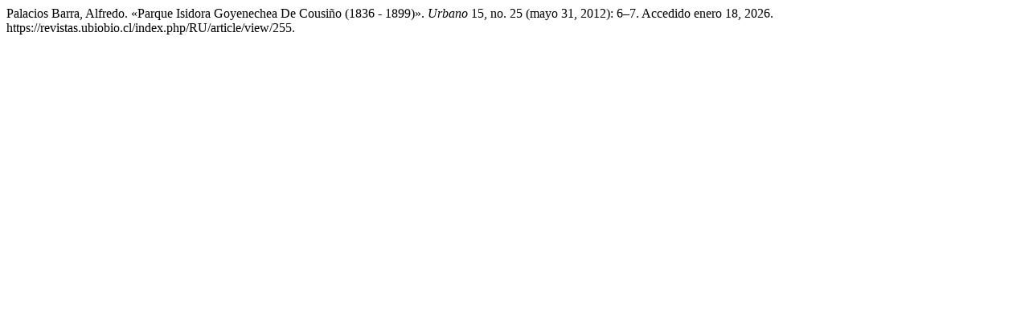

--- FILE ---
content_type: text/html; charset=UTF-8
request_url: https://revistas.ubiobio.cl/index.php/RU/citationstylelanguage/get/turabian-fullnote-bibliography?submissionId=255&publicationId=1426
body_size: 253
content:
<div class="csl-bib-body">
  <div class="csl-entry">Palacios Barra, Alfredo. «Parque Isidora Goyenechea De Cousiño (1836 - 1899)». <i>Urbano</i> 15, no. 25 (mayo 31, 2012): 6–7. Accedido enero 18, 2026. https://revistas.ubiobio.cl/index.php/RU/article/view/255.</div>
</div>